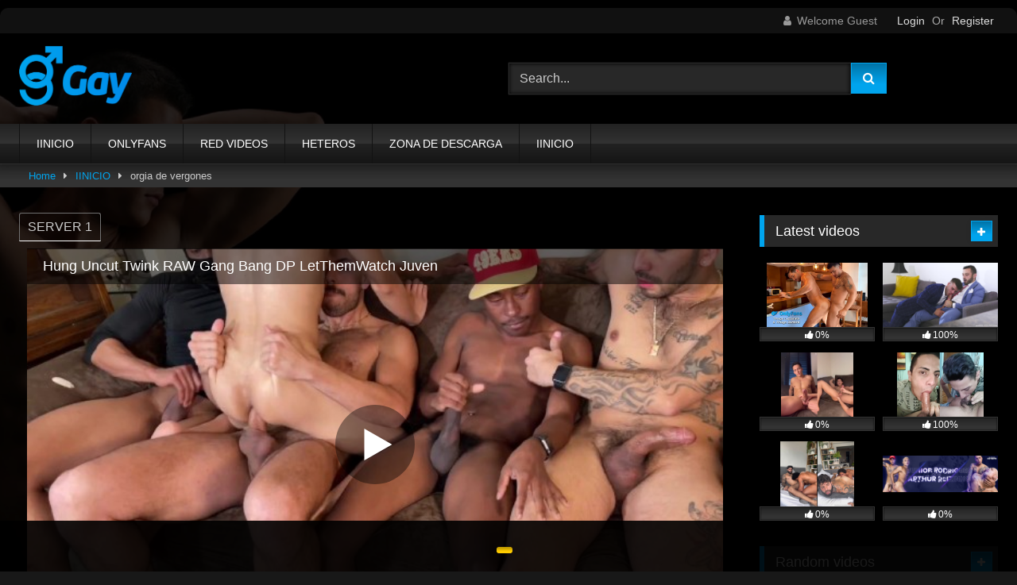

--- FILE ---
content_type: text/html; charset=UTF-8
request_url: https://www.pornhub.com/embed/ph618989050b6bb
body_size: 11903
content:
<!DOCTYPE html>
<html>
<head>
    	    <link rel="canonical" href="https://www.pornhub.com/view_video.php?viewkey=ph618989050b6bb" />
    	<title>Embed Player - Pornhub.com</title>
            <meta name="robots" content="noindex, indexifembedded" />
    	<link rel="shortcut icon" href="https://ei.phncdn.com/www-static/favicon.ico?cache=2026012004" />
			<link rel="dns-prefetch" href="//ki.phncdn.com/">
		<link rel="dns-prefetch" href="//es.phncdn.com">
		<link rel="dns-prefetch" href="//cdn1d-static-shared.phncdn.com">
		<link rel="dns-prefetch" href="//apis.google.com">
		<link rel="dns-prefetch" href="//ajax.googleapis.com">
		<link rel="dns-prefetch" href="//www.google-analytics.com">
		<link rel="dns-prefetch" href="//twitter.com">
		<link rel="dns-prefetch" href="//p.twitter.com">
		<link rel="dns-prefetch" href="//platform.tumblr.com">
		<link rel="dns-prefetch" href="//platform.twitter.com">
		<link rel="dns-prefetch" href="//ads.trafficjunky.net">
		<link rel="dns-prefetch" href="//ads2.contentabc.com">
		<link rel="dns-prefetch" href="//cdn1.ads.contentabc.com">
		<link rel="dns-prefetch" href="//media.trafficjunky.net">
		<link rel="dns-prefetch" href="//cdn.feeds.videosz.com">
		<link rel="dns-prefetch" href="//cdn.niche.videosz.com">
		<link rel="dns-prefetch" href="//cdn1-smallimg.phncdn.com">
		<link rel="dns-prefetch" href="//m2.nsimg.net">
        <link rel="dns-prefetch" href="//imagetransform.icfcdn.com">
		<script>
        var COOKIE_DOMAIN = 'pornhub.com';
    	var page_params = {};
	</script>

        <script src="https://media.trafficjunky.net/js/holiday-promo.js"></script>
	<style>
        body {
            background: #000 none repeat scroll 0 0;
            color: #fff;
            font-family: Arial,Helvetica,sans-serif;
            font-size: 12px;
        }
        
        .removedVideo {
            width:100%;
        }
        
        .removedVideoText {
            display: block;
            text-align: center;
            padding: 0.5%;
            color: #FFFFFF;
            font-size: 1.2em;
        }
        
        .videoEmbedLink {
            position: absolute;
            top: -20px;
            left: 0;
        }
        
		.userMessageSection {
			text-align: center;
			color: #fff;
			font-family: Arial, Helvetica, sans-serif;
			padding: 20px;
			z-index: 10;
			height: 225px;
			margin: auto;
			top: 0;
			bottom: 0;
			left: 0;
			right: 0;
			position: absolute;
			box-sizing: border-box;

            &.notAvailable {
                height: 100%;

                h2 {
                    position: absolute;
                    top: 50%;
                    left: 50%;
                    transform: translate(-50%, -50%);
                }
            }
		}

		.userMessageSection a,
		.userMessageSection a:visited {
			color: #f90;
			text-decoration: none;
			cursor: pointer;
		}

		.userMessageSection a:hover {
			text-decoration: underline;
		}

		.userMessageSection h2 {
			color: #fff;
			font-family: Arial, Helvetica, sans-serif;
			font-size: 22px;
			font-weight: normal;
			height: 56px;
			line-height: 28px;
			margin: 0 auto 20px;
			padding: 0;
			text-align: center;
			width: 300px;
		}

		a.orangeButton {
			color: #000;
			background: #f90;
			border-radius: 4px;
			-webkit-border-radius: 4px;
			-moz-border-radius: 4px;
			-ms-border-radius: 4px;
			box-sizing: border-box;
			color: rgb(20, 20, 20);
			cursor: pointer;
			display: inline-block;
			font-size: 20px;
			height: 49px;
			margin-bottom: 15px;
			padding: 13px 15px;
			position: relative;
			text-align: center;
			text-decoration: none;
			width: 486px;
			border: 0;
		}

		a.orangeButton:hover {
			background: #ffa31a;
			text-decoration: none;
		}

		a.orangeButton:visited {
			color: #000;
		}

		p.last {
			font-size: 14px;
		}

		#currentVideoImage {
			opacity: .3;
			position: absolute;
			left: 0;
			top: 0;
			min-width: 100%;
			min-height: 100%;
		}

		@media all and (max-width: 520px) {
			.userMessageSection h2 {
				font-size: 18px;
				line-height: 20px;
				width: auto;
				margin-bottom: 10px;
			}
			a.orangeButton {
				width: 95%;
				font-size: 18px;
				height: 45px;
			}

			p.last {
				font-size: 12px;
			}
		}

	</style>

    </head>

<body style="position: absolute; margin:0px; height:100%; width:100%; background: #000">
			

<style>
	body {
		background: #000 none repeat scroll 0 0;
		color: #fff;
		font-family: Arial,Helvetica,sans-serif;
		font-size: 12px;
	}
	a {
		outline-style: none;
		text-decoration: none;
		color: #f90;
	}
	* {
		margin: 0;
		padding: 0;
	}
	.clear{
		clear: both;
	}
	.removedVideo{
		width:100%;
	}
	.removedVideoText, .removedVideoTextPornhub{
		display: block;
		text-align: center;
		padding: 0.5%;
		color: #FFFFFF;
		font-size: 1.2em;
	}
	.removedVideo ul {
		margin:0 auto;
		width:55%;
		height:auto;
		display: block;
	}
	.removedVideo ul li{
		list-style:none;
		display: block;
		width: 25%;
		height: auto;
		float: left;
		border-top: 2px solid #000;
		border-left: 2px solid #000;
		border-bottom: 2px solid #000;
		position: relative;
		display: block;
		box-sizing: border-box;
		background-color: #000;
	}
	.removedVideo ul li:nth-child(2n+1){
		border-right: 2px solid #000;
	}
	.removedVideo ul li a{
		display: block;
		width: 100%;
		height: 100%;
		color: #000000;
	}
	.duration{
		position: absolute;
		bottom:5px;
		left:5px;
		display: none;
		color: #FFFFFF;
	}
	.titleRelated{
		position: absolute;
		top:0;
		display: none;
		color: #f90;
	}
	.voteRelated{
		position: absolute;
		display: none;
		bottom:5px;
		right:5px;
		color: #FFFFFF;
	}
	.icon-thumb-up{
		top: 1px;
		float: right;
		border: 0;
		background: transparent url(https://ei.phncdn.com/www-static/images/sprite-pornhub-nf.png?cache=2026012004) scroll no-repeat 0 0;
		background-position: -72px -225px;
		width: 15px;
		height: 14px;
		margin-left: 4px;
	}
	.privateOverlay{
		position: absolute;
		z-index: 100;
		top: 0;
		width: 100%;
	}
	.private-vid-title{
		position: absolute;
		bottom:5%;
		width:100%;
		z-index: 150;
		text-align: center;
		font-size: 1em;
	}
	.wrapper{
		position: absolute;
		top:0;
		bottom: 0;
		right: 0;
		left: 0;
		z-index: 1;
		display: block;
	}
	.selectVideoThumb:hover .wrapper{
		background-color: #0c0c0c;
		opacity: 0.7;
	}
	.selectVideoThumb:hover .voteRelated{
		display: block;
		z-index: 20;
	}
	.selectVideoThumb:hover .titleRelated{
		display: block;
		z-index: 30;
	}
	.selectVideoThumb:hover .duration{
		display: block;
		z-index: 40;
	}
    .videoEmbedLink {
        position: absolute;
        top: 0;
        left: 0;
        pointer-events: none;
        color: transparent;
    }
	@media screen and (max-width: 1024px) {
		.removedVideo ul {
			width: 70%;
		}
		.removedVideoText{
			padding: 0.2%;
			font-size: 1.1em;
		}

	}
</style>

<script type="text/javascript">
		var compaignVersion = '-html5';
	try {
		var fo = new ActiveXObject('ShockwaveFlash.ShockwaveFlash');
		if (fo) {
			compaignVersion = '';
		}
	} catch (e) {
		if (navigator.mimeTypes
				&& navigator.mimeTypes['application/x-shockwave-flash'] != undefined
				&& navigator.mimeTypes['application/x-shockwave-flash'].enabledPlugin) {
			compaignVersion = '';

		}
	}

	function getUrlVars() {
		var vars = {},
		    parts = window.location.href.replace(/[?&]+([^=&]+)=([^&]*)/gi, function(m,key,value) {
                vars[key] = value;
            });
		return vars;
	}
</script>
	
	
<script type="text/javascript">
		document.addEventListener("click", function (e) {
		var element =  document.getElementById('removedwrapper'),
			urlToGo = '/view_video.php?viewkey=ph618989050b6bb&utm_source=mundoxgay.com&utm_medium=embed&utm_campaign=embed-removed'+compaignVersion;
		if (document.body.contains(element)) {
			// Element exists and list of video build.
			var level = 0;
			for (var element = e.target; element; element = element.parentNode) {
				if (element.id === 'x') {
					document.getElementsByClassName("selectVideoThumb").innerHTML = (level ? "inner " : "") + "x clicked";
					return;
				}
				level++;
			}
			if (level!==10){
				window.open(urlToGo, '_blank');
			}
		}
	});
</script>


		<input type="hidden" target="_blank" rel="noopener noreferrer" class="goToUrl" />
	<input type="hidden" target="_blank" rel="noopener noreferrer" class="goToUrlLogo" />
	
		
        <script src="https://cdn1d-static-shared.phncdn.com/html5player/videoPlayer/es6player/8.7.0/desktop-player.min.js"></script>

		<script>

						var flashvars = {"isVR":0,"domain":false,"experimentId":"experimentId unknown","searchEngineData":null,"maxInitialBufferLength":1,"disable_sharebar":0,"htmlPauseRoll":"false","htmlPostRoll":"false","autoplay":"false","autoreplay":"false","video_unavailable":"false","pauseroll_url":"","postroll_url":"","toprated_url":"https:\/\/www.pornhub.com\/video?o=tr&t=m","mostviewed_url":"https:\/\/www.pornhub.com\/video?o=mv&t=m","language":"en","isp":"amazon.com","geo":"united states","customLogo":"https:\/\/ei.phncdn.com\/www-static\/images\/pornhub_logo_straight.svg?cache=2026012004","trackingTimeWatched":false,"tubesCmsPrerollConfigType":"new","adRollGlobalConfig":[{"delay":[900,2000,3000],"forgetUserAfter":86400,"onNth":0,"skipDelay":5,"skippable":true,"vastSkipDelay":false,"json":"https:\/\/www.pornhub.com\/_xa\/ads?zone_id=1993751&site_id=2&preroll_type=json&channel%5Bcontext_tag%5D=letthemwatch%2Chungpapi%2Cjuven%2Cinterracial-gangbang%2Camateur-gangbang%2Clatino%2Chung-uncut%2Cuncut%2Chuge-uncut-cock%2Cdouble-penetration%2Cbareback%2Crough-sex%2Cgroup-sex%2Chomemade%2Cpinga&channel%5Bcontext_category%5D=Bareback%2CBlack%2CTwink-%2818%2B%29%2CBig-Dick%2CGroup%2CGay%2CInterracial%2CAmateur%2CUncut&channel%5Bcontext_pornstar%5D=Juven&channel%5Binfo%5D=%7B%22actor_id%22%3A1070983352%2C%22content_type%22%3A%22partner%22%2C%22video_id%22%3A397733641%2C%22timestamp%22%3A1769017068%2C%22hash%22%3A%22ca180bd2b1c7b22649beac9457244cec%22%2C%22session_id%22%3A%22316949816569838713%22%7D&noc=0&cache=1769017068&t_version=2026012004.ded8426&channel%5Bsite%5D=pornhub","user_accept_language":"","startPoint":0,"maxVideoTimeout":2000},{"delay":[900,2000,3000],"forgetUserAfter":86400,"onNth":0,"skipDelay":5,"skippable":true,"vastSkipDelay":false,"json":"https:\/\/www.pornhub.com\/_xa\/ads?zone_id=1993751&site_id=2&preroll_type=json&channel%5Bcontext_tag%5D=letthemwatch%2Chungpapi%2Cjuven%2Cinterracial-gangbang%2Camateur-gangbang%2Clatino%2Chung-uncut%2Cuncut%2Chuge-uncut-cock%2Cdouble-penetration%2Cbareback%2Crough-sex%2Cgroup-sex%2Chomemade%2Cpinga&channel%5Bcontext_category%5D=Bareback%2CBlack%2CTwink-%2818%2B%29%2CBig-Dick%2CGroup%2CGay%2CInterracial%2CAmateur%2CUncut&channel%5Bcontext_pornstar%5D=Juven&channel%5Binfo%5D=%7B%22actor_id%22%3A1070983352%2C%22content_type%22%3A%22partner%22%2C%22video_id%22%3A397733641%2C%22timestamp%22%3A1769017068%2C%22hash%22%3A%22ca180bd2b1c7b22649beac9457244cec%22%2C%22session_id%22%3A%22316949816569838713%22%7D&noc=0&cache=1769017068&t_version=2026012004.ded8426&channel%5Bsite%5D=pornhub","user_accept_language":"","startPoint":100,"maxVideoTimeout":2000}],"embedCode":"<iframe src=\"https:\/\/www.pornhub.com\/embed\/ph618989050b6bb\" frameborder=\"0\" width=\"560\" height=\"340\" scrolling=\"no\" allowfullscreen><\/iframe>","hidePostPauseRoll":false,"video_duration":3130,"actionTags":"Cowgirl:729,Doggystyle:1290,Missionary:1376,Cowgirl:1416,Doggystyle:2148,Cowgirl:2384","link_url":"https:\/\/www.pornhub.com\/view_video.php?viewkey=ph618989050b6bb","related_url":"https:\/\/www.pornhub.com\/api\/v1\/video\/player_related_datas?id=397733641","video_title":"Hung Uncut Twink RAW Gang Bang DP LetThemWatch Juven","image_url":"https:\/\/ei.phncdn.com\/videos\/202111\/08\/397733641\/original\/(m=eaAaGwObaaaa)(mh=rvDRW2mHcZxvszwP)10.jpg","defaultQuality":[720,480,240,1080],"vcServerUrl":"\/svvt\/add?stype=evv&svalue=397733641&snonce=9pkqzl7hyt6qmzey&skey=1284d56ffa39fb2175af4e6a54eede382ab9dd9e738acdd5fd9ab724b7e343cb&stime=1769017068","service":"","mediaPriority":"hls","mediaDefinitions":[{"group":1,"height":0,"width":0,"defaultQuality":true,"format":"hls","videoUrl":"https:\/\/ee-h.phncdn.com\/hls\/videos\/202111\/08\/397733641\/480P_2000K_397733641.mp4\/master.m3u8?validfrom=1769013468&validto=1769020668&ipa=1&hdl=-1&hash=aGrMJ1cG%2BGA7kQI0h06rpvzSaIQ%3D","quality":"480","segmentFormats":{"audio":"ts_aac","video":"mpeg2_ts"}},{"group":1,"height":0,"width":0,"defaultQuality":false,"format":"mp4","videoUrl":"https:\/\/www.pornhub.com\/video\/get_media?s=eyJrIjoiMjZhZTUyMGVhNjAwMTYzZTUyM2E0N2Q5YTZiMGEyZThjZmQ1NWIyYzNkNTk4OWM3YmFmNWMyNWE1YzgxMTQ2MiIsInQiOjE3NjkwMTcwNjh9&v=ph618989050b6bb&e=1&t=p","quality":[],"remote":true}],"isVertical":"false","video_unavailable_country":"false","mp4_seek":"ms","hotspots":[713595,177973,112051,94120,86876,81021,75408,71103,71094,70350,72707,76139,77462,82208,87442,89693,92983,102973,116224,118517,107794,99861,97056,93540,91514,89871,87984,87127,85923,83846,83558,84496,80209,80967,80664,79560,78979,79922,78168,78121,79024,82145,84463,88380,89748,88671,90455,101592,115583,111535,103417,102778,107050,109093,108796,108257,112186,112080,107500,106485,104511,106047,106504,104807,101865,102633,98963,95879,94375,95819,92653,91768,88633,87280,86435,85032,87283,87408,84167,85499,84478,84384,82746,83003,83063,84121,87341,89281,88340,92228,99068,103161,103443,97690,94823,94201,89474,86115,82329,83525,84574,82766,81010,77983,75865,72184,71080,73430,73604,71906,70578,69918,69742,68274,68807,68779,69098,70923,72006,74584,75086,73284,70902,70493,69178,66929,67110,69763,70527,66649,63633,61490,60910,61968,62124,61486,61321,61515,60243,59339,57464,55847,55806,58624,59036,57718,59089,57588,57599,57157,58376,59844,57937,57498,57637,57557,57881,57569,57654,59260,60066,66570,65421,64062,64335,61361,59881,59375,62047,63722,63049,64765,61112,59789,58889,57236,55257,54280,53703,53543,54604,54087,54373,56658,61000,60683,60625,57079,53647,53210,55339,59778,58471,54903,54204,55982,56064,62886,60603,55335,55218,53901,52868,53590,54488,55692,55719,57169,55570],"thumbs":{"samplingFrequency":9,"type":"normal","cdnType":"regular","isVault":0,"urlPattern":"https:\/\/ei.phncdn.com\/videos\/202111\/08\/397733641\/timeline\/160x90\/(m=eGCaiCObaaaa)(mh=ROUgZJjEEwPksL4A)S{13}.jpg","spritePatterns":["https:\/\/ei.phncdn.com\/videos\/202111\/08\/397733641\/timeline\/160x90\/(m=eGCaiCObaaaa)(mh=ROUgZJjEEwPksL4A)S0.jpg","https:\/\/ei.phncdn.com\/videos\/202111\/08\/397733641\/timeline\/160x90\/(m=eGCaiCObaaaeSlnYk7T5ErgyKjMyI5fyW5LzY5MBMzgBOjMxOlT2kJT0CRSxIXgyWlhyEzQyCrn4odacqoaeo0aaaa)(mh=Yt2l_f7vfHHF4UeA)S0.jpg","https:\/\/ei.phncdn.com\/videos\/202111\/08\/397733641\/timeline\/160x90\/(m=eGCaiCObaaaeSlnYk7T5ErgyKjMyI5fyW5LzY5MBMzgBOjMxOlT2kJT0CRSxIXgyWlhyEzQyCrn4odacqoaeo0aaaac2LgzL92CVidmYetmX8cm48Ym5CZnZmJn0eZl0LwBLXwAUv2lXydm4LdmVmLmUOgCNbabihachAaaaa)(mh=R8QlQ8EHS7OaDkIH)S0.jpg","https:\/\/ei.phncdn.com\/videos\/202111\/08\/397733641\/timeline\/160x90\/(m=[base64])(mh=5pNwj8nl9unCrVK4)S0.jpg","https:\/\/ei.phncdn.com\/videos\/202111\/08\/397733641\/timeline\/160x90\/(m=[base64])(mh=t6g0B1bKTnGi4ijX)S0.jpg","https:\/\/ei.phncdn.com\/videos\/202111\/08\/397733641\/timeline\/160x90\/(m=[base64])(mh=k0yQW7OB-GzmmHNB)S0.jpg","https:\/\/ei.phncdn.com\/videos\/202111\/08\/397733641\/timeline\/160x90\/(m=[base64])(mh=bJWNbBPgg8TbuVjg)S0.jpg","https:\/\/ei.phncdn.com\/videos\/202111\/08\/397733641\/timeline\/160x90\/(m=[base64])(mh=uOdO3v2EKYQhQlfT)S0.jpg","https:\/\/ei.phncdn.com\/videos\/202111\/08\/397733641\/timeline\/160x90\/(m=[base64])(mh=4wJg6nOe-aBynvdj)S0.jpg","https:\/\/ei.phncdn.com\/videos\/202111\/08\/397733641\/timeline\/160x90\/(m=[base64])(mh=pCODdpA9MNx5YARF)S0.jpg","https:\/\/ei.phncdn.com\/videos\/202111\/08\/397733641\/timeline\/160x90\/(m=[base64])(mh=3SB345zTnTOQaSfG)S0.jpg","https:\/\/ei.phncdn.com\/videos\/202111\/08\/397733641\/timeline\/160x90\/(m=[base64])(mh=Lyiuu_7K7jYZZ1-2)S0.jpg","https:\/\/ei.phncdn.com\/videos\/202111\/08\/397733641\/timeline\/160x90\/(m=[base64])(mh=gUa3EfuwmFgSdHtj)S0.jpg","https:\/\/ei.phncdn.com\/videos\/202111\/08\/397733641\/timeline\/160x90\/(m=[base64])(mh=pbYgjc-_L8-tEYjj)S0.jpg"],"thumbHeight":"90","thumbWidth":"160"},"browser_url":"https:\/\/mundoxgay.com\/orgia-de-vergones-2","morefromthisuser_url":"\/users\/letthemwatch\/videos","options":"iframe","cdn":"haproxy","startLagThreshold":1000,"outBufferLagThreshold":2000,"appId":"1111","cdnProvider":"ht","nextVideo":[],"video_id":397733641},
			    utmSource = document.referrer.split('/')[2];

			if (utmSource == '' || (utmSource == undefined)){
				utmSource = 'www.pornhub.com';
			}

		</script>
		<style>
			#player {
				width:100%;
				height:100%;
				padding:0;
				margin:0;
			}
			p.unavailable {
				background-color: rgba(0,0,0,0.7);
				bottom: 0;
				left: 0;
				font-size: 3em;
				padding: 40px;
				position: absolute;
				right: 0;
				text-align: center;
				top: 0;
				z-index: 999;
			}
		</style>
		<div id="player">
            <div id="player-placeholder">
                                    <picture>
                        <img src="https://ei.phncdn.com/videos/202111/08/397733641/original/(m=eaAaGwObaaaa)(mh=rvDRW2mHcZxvszwP)10.jpg" alt="Hung Uncut Twink RAW Gang Bang DP LetThemWatch Juven">
                    </picture>
                            </div>
        </div>
        <script type="text/javascript" >
                        // General Vars
            var embedredirect = {
                    mftuUrl : false,
                    mostViewedUrl : false,
                    relatedUrl : false,
                    topRatedUrl : false,
                    onFullscreen: false,
                    videoArea: false,
                    relatedBtns: false,
                    onMenu : false,
                    watchHD : false,
                    mode: 'affiliate'
                },
                phWhiteliste = [
                    "www.keezmovies.com"
                ],
                vastArray = [],
                isVr 		= flashvars.isVR,
                hasPingedVcServer = false;
                //globalPrerollSwitch = typeof flashvars.tubesCmsPrerollConfigType != 'undefined' ? flashvars.tubesCmsPrerollConfigType : null;

            // Function to white
            function whiteListeEmbedSite(){
                return phWhiteliste.indexOf(utmSource)>=0;
            }

            // Build the variables to send to the player
            if (!whiteListeEmbedSite()){
                embedredirect = {
                    mftuUrl : flashvars.morefromthisuser_url,
                    mostViewedUrl :flashvars.mostviewed_url,
                    relatedUrl : flashvars.link_url,
                    topRatedUrl : flashvars.toprated_url,
                    onFullscreen : false,
                    videoArea: false,
                    relatedBtns: false,
                    onMenu : true,
                    watchHD : false,
                    mode: 'embedded'
                };
            }

                        if (typeof flashvars.preroll !== 'undefined' && typeof page_params.holiday_promo_prem != 'undefined' && (typeof isVr !== 'undefined' && !isVr)) {
                for (var k = 0; k < flashvars.preroll.campaigns.length; k++) {
                    var obj 		= flashvars.preroll.campaigns[k],
                        clickArea   = {};

                    if(obj.clickableAreasByPlatform) {
                        var defaultValues = {
                            video: true,
                            link: true
                        }
                        clickArea = obj.clickableAreasByPlatform.pc ?  obj.clickableAreasByPlatform.pc : defaultValues;
                    }

                    vastObject = {
                        xml 			: obj.vastXml, //backend value from CMS
                        vastSkipDelay	: false,

                        rollSettings: {
                            onNth 			: obj.on_nth, //backend value from CMS
                            skipDelay 		: obj.skip_delay, //backend value from CMS
                            siteName        : 'Pornhub',
                            forgetUserAfter : obj.forgetUserAfter, //backend value from CMS
                            campaignName 	: obj.campaign_name,
                            skippable       : obj.skippable, //backend value from CMS
                            clickableAreas  : clickArea, //The objects or areas on the screen that the user can click to visit the url
                            campaignWeight	: obj.percentChance
                        }
                    };
                    vastArray.push(vastObject);
                }
            }

            /**
             * Function to convert events config to compatibility with Player version less than 6.1.*
             * @method getLegacyEventsConfig
             * @param {Object} eventsConfig
             * @return {{}} legacyEventsConfig
             */

            function getLegacyEventsConfig(eventsConfig) {
                let legacyNamesMap = {
                    'fullscreen.changed': 'onFullscreen',
                    'player.redirected' : 'onRedirect',
                    'playback.playing': 'onPlay'
                };

                return Object.entries(eventsConfig).reduce(function (acc, arr) {
                    var obj = {},
                        fileName = legacyNamesMap[arr[0]] || arr[0];
                    obj[fileName] = function (i, e, o) {
                        arr[1](o, i, e);
                    };
                    return Object.assign({}, acc, obj);
                }, {});
            }

            function registerPlayerEvents() {
                let events = {
                    // On Video Fulscreen -  HTML5 video feed trick
                    "fullscreen.changed": function(o, i) {
                        if(typeof triggerFullScreenDisplay == 'function') triggerFullScreenDisplay(i);
                    },
                    'player.redirected': function(){
                        if (typeof htEmbedTrack == 'object' && typeof htEmbedTrack.track == 'function') {
                            htEmbedTrack.track();
                        }
                    },
                    "playback.playing": function() {
                        if (flashvars.vcServerUrl == null) {
                            return;
                        }

                        setTimeout(function () {
                            if (!hasPingedVcServer) {
                                hasPingedVcServer = true;

                                var request1 = new XMLHttpRequest();
                                request1.open("GET", flashvars.vcServerUrl);
                                if (typeof liuIdOrNull !== 'undefined' && liuIdOrNull) {
                                    request1.setRequestHeader('__m', liuIdOrNull);
                                }
                                request1.send();
                            }
                        }, 10000);
                    }
                },
                playerVersion = MGP && MGP.buildInfo.playerVersion;
                return parseFloat(playerVersion) < 6.1 ? getLegacyEventsConfig(events) : events;
            }

            
            function loadThePlayer(){
                var forceAutoPlay	= getUrlVars()['autoplay'];
                                if (forceAutoPlay == undefined || forceAutoPlay != 1){
                    forceAutoPlay = false;
                } else {
                    forceAutoPlay = true;
                }

                var showOnPauseVal = !flashvars.hidePostPauseRoll;

                
                MGP.createPlayer('player', {
                    autoplay: {
                        enabled: forceAutoPlay, // Value is determined in settings.js
						initialState: true,
						retryOnFailure: false,
						switch: 'buttonbar', // 'menu' || 'buttonbar' || 'none'
                    },
                    deviceType: 'desktop',
                    quickSetup: 'pornhub',
                    embeds: {
                        enabled:true,
                        domain: true,
                        redirect:{
                            logoUrl: flashvars.link_url,
                            mftuUrl: embedredirect.mftuUrl,
                            mostViewedUrl: embedredirect.mostViewedUrl,
                            onFullscreen: embedredirect.onFullscreen,
                            onMenu: embedredirect.onMenu,
                            relatedUrl: embedredirect.relatedUrl,
                            sharebar:false,
                            topRatedUrl: embedredirect.topRatedUrl,
                            videoArea: embedredirect.videoArea
                        },
                        watchHD: embedredirect.watchHD,
                        utmRedirect:{
                            logo: true,
                            relatedBtns: embedredirect.relatedBtns,
                            thumbs: true,
                            videoArea: embedredirect.videoArea
                        }
                    },
                    mainRoll: {
                        actionTags: flashvars.actionTags,
                        mediaPriority: flashvars.mediaPriority,
                        mediaDefinition: flashvars.mediaDefinitions,
                        poster: flashvars.image_url,
                        thumbs: {
                            urlPattern: flashvars.thumbs.urlPattern,
                            samplingFrequency: flashvars.thumbs.samplingFrequency,
                            thumbWidth: flashvars.thumbs.thumbWidth,
                            thumbHeight: flashvars.thumbs.thumbHeight
                        },
                        duration: flashvars.video_duration,
                        title: flashvars.video_title,
                        videoUnavailableMessage: '',
                        videoUrl: flashvars.link_url,
                        textLinks: (typeof TEXTLINKS !== 'undefined') ? TEXTLINKS : []
                    },

                    hlsConfig: {
                        maxInitialBufferLength: flashvars.maxInitialBufferLength,
                        maxBufferLength: 20,
                        maxMaxBufferLength: 20
                    },

                    features:{
                        grid: true,
                        share: false,
                        logo: true,
                        themeColor: '#f6921e',
                        cinema: false,
                        options:false,
                        hideControlsTimeout: 2,
                        qualityInControlBar: true
                    },
                    referrerUrl:utmSource,
                    menu: {
                        relatedUrl: flashvars.related_url,
						relatedData: [["https:\/\/ei.phncdn.com\/videos\/202412\/13\/461813261\/original\/(m=q12VG2ZbeGcEGgaaaa)(mh=ohsIGYQYpAITC8Ek)0.jpg","CumDumpSluts Cute bottom stud Dylan Hayes takes eight huge cum loads","10:32",86,"https:\/\/www.pornhub.com\/view_video.php?viewkey=675c3dc1c8298",260408,"https:\/\/kw.phncdn.com\/videos\/202412\/13\/461813261\/360P_360K_461813261_fb.mp4?hdnea=st=1769016012~exp=1769019612~hdl=-1~hmac=dc64346328f861d2c5dcd38faa1a2e44bd356349","Cum Dump Sluts","https:\/\/www.pornhub.com\/channels\/cum-dump-sluts","https:\/\/ei.phncdn.com\/www-static\/images\/channel-badge.svg",{"isWatched":false,"isFree":false,"isCC":false,"isInteractive":false,"languageCode":"","hasTrophy":false,"hasCheckmark":false,"isChannel":true,"highResThumb":"https:\/\/ei.phncdn.com\/videos\/202412\/13\/461813261\/original\/(m=q12VG2ZbedLTGgaaaa)(mh=mmHK4_nAqwTBPy4y)0.jpg"}],["https:\/\/ei.phncdn.com\/videos\/202406\/02\/453276902\/original\/(m=eGcEGgaaaa)(mh=H1QPAkI71R9iTNfi)7.jpg","A Birthday To Remember","30:19",85,"https:\/\/www.pornhub.com\/view_video.php?viewkey=665c0b386c50d",204425,"https:\/\/kw.phncdn.com\/videos\/202406\/02\/453276902\/360P_360K_453276902_fb.mp4?hdnea=st=1769016012~exp=1769019612~hdl=-1~hmac=7fe2e85851beb5c80cd4f629d3866a082427db21","tommy_bluezz","https:\/\/www.pornhub.com\/pornstar\/tommy-bluezz","https:\/\/ei.phncdn.com\/www-static\/images\/verified-badge.svg",{"isWatched":false,"isFree":false,"isCC":false,"isInteractive":false,"languageCode":"","hasTrophy":false,"hasCheckmark":true,"isChannel":false,"highResThumb":"https:\/\/ei.phncdn.com\/videos\/202406\/02\/453276902\/original\/(m=edLTGgaaaa)(mh=BpHIiRkFjlblyduQ)7.jpg"}],["https:\/\/ei.phncdn.com\/videos\/202212\/31\/422386501\/original\/(m=eGcEGgaaaa)(mh=sKruG7CJsXNoVcMh)4.jpg","3 HUGE DICKS 1 TIGHT HOLE! Juven LetThemWatch Eddy CeeTee HungPapi Raw GangBang","5:07",91,"https:\/\/www.pornhub.com\/view_video.php?viewkey=ph63af9e67b2492",430484,"https:\/\/kw.phncdn.com\/videos\/202212\/31\/422386501\/360P_360K_422386501_fb.mp4?hdnea=st=1769016012~exp=1769019612~hdl=-1~hmac=376b62ed9513758f12182129953307185e608c5d","Let Them Watch","https:\/\/www.pornhub.com\/channels\/let-them-watch","https:\/\/ei.phncdn.com\/www-static\/images\/channel-badge.svg",{"isWatched":false,"isFree":false,"isCC":false,"isInteractive":false,"languageCode":"","hasTrophy":false,"hasCheckmark":true,"isChannel":true,"highResThumb":"https:\/\/ei.phncdn.com\/videos\/202212\/31\/422386501\/original\/(m=edLTGgaaaa)(mh=ki-Ebnr91jw0MkVL)4.jpg"}],["https:\/\/ei.phncdn.com\/videos\/202412\/16\/461913791\/original\/(m=eGcEGgaaaa)(mh=FwE5JoobM1shlfdV)9.jpg","Gangbang by 4 horny top men","7:52",83,"https:\/\/www.pornhub.com\/view_video.php?viewkey=675f7b2412e91",119919,"https:\/\/kw.phncdn.com\/videos\/202412\/16\/461913791\/360P_360K_461913791_fb.mp4?hdnea=st=1769016012~exp=1769019612~hdl=-1~hmac=de0213dba86e16723ec45c26f9516b7af543cc79","Treasure Island Media","https:\/\/www.pornhub.com\/channels\/treasure-island-media","https:\/\/ei.phncdn.com\/www-static\/images\/channel-badge.svg",{"isWatched":false,"isFree":false,"isCC":false,"isInteractive":false,"languageCode":"","hasTrophy":false,"hasCheckmark":false,"isChannel":true,"highResThumb":"https:\/\/ei.phncdn.com\/videos\/202412\/16\/461913791\/original\/(m=edLTGgaaaa)(mh=y40VKVatZUGuxYYW)9.jpg"}],["https:\/\/ei.phncdn.com\/videos\/202212\/02\/420615991\/original\/(m=eGcEGgaaaa)(mh=052txutQa51UL8IN)5.jpg","Sharing A Homie ! GangBang! 3 TOPS vs 1 Bottom LetThemWatch Juven","6:41",87,"https:\/\/www.pornhub.com\/view_video.php?viewkey=ph63893b2a91b67",371679,"https:\/\/kw.phncdn.com\/videos\/202212\/02\/420615991\/360P_360K_420615991_fb.mp4?hdnea=st=1769016012~exp=1769019612~hdl=-1~hmac=b553f86b1903072fbc6faed631e2ef2362e7ef3d","Let Them Watch","https:\/\/www.pornhub.com\/channels\/let-them-watch","https:\/\/ei.phncdn.com\/www-static\/images\/channel-badge.svg",{"isWatched":false,"isFree":false,"isCC":false,"isInteractive":false,"languageCode":"","hasTrophy":false,"hasCheckmark":true,"isChannel":true,"highResThumb":"https:\/\/ei.phncdn.com\/videos\/202212\/02\/420615991\/original\/(m=edLTGgaaaa)(mh=GCFqYFu5aCyL3S2Y)5.jpg"}],["https:\/\/ei.phncdn.com\/videos\/202407\/04\/454718891\/original\/(m=qMHZTOZbeGcEGgaaaa)(mh=PcXoBuUHj03gCgba)0.jpg","Vincent O&#039;Reilly And Ty Santana Catch Kyle Michaels And Myhyem M Jordyn In The Act - PigBottoms","17:00",89,"https:\/\/www.pornhub.com\/view_video.php?viewkey=668673d301db0",245935,"https:\/\/kw.phncdn.com\/videos\/202407\/04\/454718891\/360P_360K_454718891_fb.mp4?hdnea=st=1769016012~exp=1769019612~hdl=-1~hmac=02c3acebd489a65227d7fdcb789025703261996b","Say Uncle","https:\/\/www.pornhub.com\/channels\/say-uncle","https:\/\/ei.phncdn.com\/www-static\/images\/channel-badge.svg",{"isWatched":false,"isFree":false,"isCC":false,"isInteractive":false,"languageCode":"","hasTrophy":true,"hasCheckmark":false,"isChannel":true,"highResThumb":"https:\/\/ei.phncdn.com\/videos\/202407\/04\/454718891\/original\/(m=qMHZTOZbedLTGgaaaa)(mh=RXIhmLXGm2SY-R1G)0.jpg"}],["https:\/\/pix-fl.phncdn.com\/c6371\/videos\/202512\/17\/33022055\/original_33022055.mp4\/plain\/ex:1:no\/bg:0:0:0\/rs:fit:160:120\/vts:573?hdnea=st=1769016012~exp=1769102412~hdl=-1~hmac=f1b0910d1d952f461190908f4da04d36637c6adf","Antonio Hacienda Gets An Incredible Group Sex Journey","10:01",88,"https:\/\/www.pornhub.com\/view_video.php?viewkey=6942e3e0552f8",26226,"https:\/\/kw.phncdn.com\/c6251\/videos\/202512\/17\/33022055\/360P_360K_33022055_fb.mp4?hdnea=st=1769016012~exp=1769019612~hdl=-1~hmac=bb9dff1571492b578c7a6654e787146cc6f247a5","Alternadudes","https:\/\/www.pornhub.com\/channels\/alternadudes","https:\/\/ei.phncdn.com\/www-static\/images\/channel-badge.svg",{"isWatched":false,"isFree":false,"isCC":false,"isInteractive":false,"languageCode":"","hasTrophy":false,"hasCheckmark":false,"isChannel":true,"highResThumb":"https:\/\/pix-cdn77.phncdn.com\/c6371\/videos\/202512\/17\/33022055\/original_33022055.mp4\/plain\/ex:1:no\/bg:0:0:0\/rs:fit:323:182\/vts:573?hash=HtysPyhaUA5TMA2lz42RvqT0Q78=&validto=1769102412"}],["https:\/\/ei.phncdn.com\/videos\/202409\/22\/458092251\/original\/(m=eGcEGgaaaa)(mh=0MiE6WgroHxxdch6)8.jpg","Edgar Gang Bang DP Double Penetration Hardcore Gay Sex Facial","2:04",91,"https:\/\/www.pornhub.com\/view_video.php?viewkey=66ef8007c1d6c",110224,"https:\/\/kw.phncdn.com\/videos\/202409\/22\/458092251\/360P_360K_458092251_fb.mp4?hdnea=st=1769016012~exp=1769019612~hdl=-1~hmac=c4fb7f0ae504980245a743ddcecb233838f63c91","Let Them Watch","https:\/\/www.pornhub.com\/channels\/let-them-watch","https:\/\/ei.phncdn.com\/www-static\/images\/channel-badge.svg",{"isWatched":false,"isFree":false,"isCC":false,"isInteractive":false,"languageCode":"","hasTrophy":false,"hasCheckmark":true,"isChannel":true,"highResThumb":"https:\/\/ei.phncdn.com\/videos\/202409\/22\/458092251\/original\/(m=edLTGgaaaa)(mh=DqNVsHgrnADd9Hps)8.jpg"}],["https:\/\/ei.phncdn.com\/videos\/202503\/25\/466305245\/thumbs_10\/(m=eGcEGgaaaa)(mh=60mzhX0bLzJ6Q6Z2)16.jpg","Sage Roux Deepthroats Jordan Jameson And Cesar Xes Big Cocks","10:01",81,"https:\/\/www.pornhub.com\/view_video.php?viewkey=67e2f293124c6",16824,"https:\/\/kw.phncdn.com\/videos\/202503\/25\/466305245\/360P_360K_466305245_fb.mp4?hdnea=st=1769016012~exp=1769019612~hdl=-1~hmac=8d5073e57de146b7b10d7475dcf96191d5b2b652","Squirt Studios","https:\/\/www.pornhub.com\/channels\/squirt-studios","https:\/\/ei.phncdn.com\/www-static\/images\/channel-badge.svg",{"isWatched":false,"isFree":false,"isCC":false,"isInteractive":false,"languageCode":"","hasTrophy":false,"hasCheckmark":false,"isChannel":true,"highResThumb":"https:\/\/ei.phncdn.com\/videos\/202503\/25\/466305245\/thumbs_10\/(m=edLTGgaaaa)(mh=KsiQGyNyNZSIZFOv)16.jpg"}],["https:\/\/ei.phncdn.com\/videos\/202504\/02\/466688455\/original\/(m=qY266_ZbeGcEGgaaaa)(mh=y7I_KJjmKVvfKCJi)0.jpg","\ud83d\udd25 Hazing Gone Wild: Apollo&#039;s Anal Initiation into the Frat","1:00",84,"https:\/\/www.pornhub.com\/view_video.php?viewkey=67ed325bb94e9",24400,"https:\/\/kw.phncdn.com\/videos\/202504\/02\/466688455\/360P_360K_466688455_fb.mp4?hdnea=st=1769016012~exp=1769019612~hdl=-1~hmac=9cad409c55a10284c0240b259c23b06e096d8ac5","Say Uncle","https:\/\/www.pornhub.com\/channels\/say-uncle","https:\/\/ei.phncdn.com\/www-static\/images\/channel-badge.svg",{"isWatched":false,"isFree":false,"isCC":false,"isInteractive":false,"languageCode":"","hasTrophy":true,"hasCheckmark":false,"isChannel":true,"highResThumb":"https:\/\/ei.phncdn.com\/videos\/202504\/02\/466688455\/original\/(m=qY266_ZbedLTGgaaaa)(mh=AkEmm-IJxD43ME3L)0.jpg"}],["https:\/\/ei.phncdn.com\/videos\/202101\/12\/381617322\/original\/(m=qSGL8-VbeGcEGgaaaa)(mh=Q8W2GI4a6BgfLuwE)0.jpg","Faithful Disciples&#039; Prayer Turns Into Apocalyptic Fisting - FistingInferno","12:52",84,"https:\/\/www.pornhub.com\/view_video.php?viewkey=ph5ffddc523f262",93271,"https:\/\/kw.phncdn.com\/videos\/202101\/12\/381617322\/360P_360K_381617322_fb.mp4?hdnea=st=1769016012~exp=1769019612~hdl=-1~hmac=420d371456d82ae479dd43fe4606a413b2166e7d","Fisting Inferno","https:\/\/www.pornhub.com\/channels\/fisting-inferno","https:\/\/ei.phncdn.com\/www-static\/images\/channel-badge.svg",{"isWatched":false,"isFree":false,"isCC":false,"isInteractive":false,"languageCode":"","hasTrophy":false,"hasCheckmark":false,"isChannel":true,"highResThumb":"https:\/\/ei.phncdn.com\/videos\/202101\/12\/381617322\/original\/(m=qSGL8-VbedLTGgaaaa)(mh=0KeQhJWcfjFrZmnC)0.jpg"}],["https:\/\/ei.phncdn.com\/videos\/202402\/14\/448127761\/original\/(m=eGcEGgaaaa)(mh=KwsCI0CQhmk7GgOA)3.jpg","Hardcore GangBang LetThemWatch homies use White Bro DP double stuffed! Juven","35:00",87,"https:\/\/www.pornhub.com\/view_video.php?viewkey=65cc3a5c553f8",452453,"https:\/\/kw.phncdn.com\/videos\/202402\/14\/448127761\/360P_360K_448127761_fb.mp4?hdnea=st=1769016012~exp=1769019612~hdl=-1~hmac=aafdcc52f86aac3caf7f63389394c25e9a15a5a9","Let Them Watch","https:\/\/www.pornhub.com\/channels\/let-them-watch","https:\/\/ei.phncdn.com\/www-static\/images\/channel-badge.svg",{"isWatched":false,"isFree":false,"isCC":false,"isInteractive":false,"languageCode":"","hasTrophy":false,"hasCheckmark":true,"isChannel":true,"highResThumb":"https:\/\/ei.phncdn.com\/videos\/202402\/14\/448127761\/original\/(m=edLTGgaaaa)(mh=xKt3jReXO30T2dRF)3.jpg"}],["https:\/\/ei.phncdn.com\/videos\/202111\/02\/397402681\/original\/(m=eGcEGgaaaa)(mh=l0KUnZFub2pH_21o)9.jpg","Hung Papi Gang Bang DP Uncut Twink Takes Raw Loads LetThemWatch","15:14",88,"https:\/\/www.pornhub.com\/view_video.php?viewkey=ph61818f9eb0a0f",1077559,"https:\/\/kw.phncdn.com\/videos\/202111\/02\/397402681\/360P_360K_397402681_fb.mp4?hdnea=st=1769016012~exp=1769019612~hdl=-1~hmac=73c632695b844077ce7ec8840f18a56ad80b9e54","Hung Papi","https:\/\/www.pornhub.com\/channels\/hung-papi","https:\/\/ei.phncdn.com\/www-static\/images\/channel-badge.svg",{"isWatched":false,"isFree":false,"isCC":false,"isInteractive":false,"languageCode":"","hasTrophy":false,"hasCheckmark":true,"isChannel":true,"highResThumb":"https:\/\/ei.phncdn.com\/videos\/202111\/02\/397402681\/original\/(m=edLTGgaaaa)(mh=8en_wfn402nqJGj5)9.jpg"}],["https:\/\/pix-cdn77.phncdn.com\/c6251\/videos\/202510\/28\/27807440\/original\/019a2c50-918e-78e1-9227-864dc6e256f1.jpg\/plain\/rs:fit:160:120?hash=0ozg-T5txE-MNR-JUemOspwB2mA=&validto=1769102412","VOYR - Blessed Boy Is Truly Blessed As He Gets His Eager Asshole Pounded By Six Hung Studs","46:39",90,"https:\/\/www.pornhub.com\/view_video.php?viewkey=6900ac38b0c83",173631,"https:\/\/kw.phncdn.com\/c6251\/videos\/202510\/28\/27807440\/360P_360K_27807440_fb.mp4?hdnea=st=1769016012~exp=1769019612~hdl=-1~hmac=34479b4b3ae6a0e0328df92ce39a24d28599a3b7","Voyr","https:\/\/www.pornhub.com\/channels\/voyr","https:\/\/ei.phncdn.com\/www-static\/images\/channel-badge.svg",{"isWatched":false,"isFree":false,"isCC":false,"isInteractive":false,"languageCode":"","hasTrophy":false,"hasCheckmark":false,"isChannel":true,"highResThumb":"https:\/\/pix-cdn77.phncdn.com\/c6251\/videos\/202510\/28\/27807440\/original\/019a2c50-918e-78e1-9227-864dc6e256f1.jpg\/plain\/rs:fit:323:182?hash=ny1Rdq1aXG1guGtlw_UtlUpHrYc=&validto=1769102412"}],["https:\/\/ei.phncdn.com\/videos\/202501\/13\/463106171\/original\/(m=qS7VX4ZbeGcEGgaaaa)(mh=5BvimMRJX75_DqyP)0.jpg","CumDumpSluts Aaron Allen is fucked so deep it leaves his hole gaping","10:43",88,"https:\/\/www.pornhub.com\/view_video.php?viewkey=6784583b5ac1f",207303,"https:\/\/kw.phncdn.com\/videos\/202501\/13\/463106171\/360P_360K_463106171_fb.mp4?hdnea=st=1769016012~exp=1769019612~hdl=-1~hmac=488068197b46389aea2a8c40f2a21416e320922d","Bareback Plus","https:\/\/www.pornhub.com\/channels\/bareback-plus","https:\/\/ei.phncdn.com\/www-static\/images\/channel-badge.svg",{"isWatched":false,"isFree":false,"isCC":false,"isInteractive":false,"languageCode":"","hasTrophy":false,"hasCheckmark":false,"isChannel":true,"highResThumb":"https:\/\/ei.phncdn.com\/videos\/202501\/13\/463106171\/original\/(m=qS7VX4ZbedLTGgaaaa)(mh=L0oS0M-p1OBINUE6)0.jpg"}],["https:\/\/ei.phncdn.com\/videos\/202506\/04\/469762655\/original\/(m=qHWHMK0beGcEGgaaaa)(mh=h-Tv0ED2ACJDRuQ7)0.jpg","CumDumpSluts - Derek Kage takes cock after cock and load after load","10:25",86,"https:\/\/www.pornhub.com\/view_video.php?viewkey=683ff67428d6c",197690,"https:\/\/kw.phncdn.com\/videos\/202506\/04\/469762655\/360P_360K_469762655_fb.mp4?hdnea=st=1769016012~exp=1769019612~hdl=-1~hmac=5fcdd6f1ccbd99804e59796673f627354a124c0b","Cum Dump Sluts","https:\/\/www.pornhub.com\/channels\/cum-dump-sluts","https:\/\/ei.phncdn.com\/www-static\/images\/channel-badge.svg",{"isWatched":false,"isFree":false,"isCC":false,"isInteractive":false,"languageCode":"","hasTrophy":false,"hasCheckmark":false,"isChannel":true,"highResThumb":"https:\/\/ei.phncdn.com\/videos\/202506\/04\/469762655\/original\/(m=qHWHMK0bedLTGgaaaa)(mh=LhaaEKq9rLUJFZNg)0.jpg"}],["https:\/\/ei.phncdn.com\/videos\/202407\/24\/455568041\/original\/(m=eGcEGgaaaa)(mh=b-8O2Pg004LPJB3_)10.jpg","2 Latinos Tag Team White Hole Bareback Anal Hardcore Fucking","0:41",93,"https:\/\/www.pornhub.com\/view_video.php?viewkey=669fdbe2e790d",29292,"https:\/\/kw.phncdn.com\/videos\/202407\/24\/455568041\/360P_360K_455568041_fb.mp4?hdnea=st=1769016012~exp=1769019612~hdl=-1~hmac=bbf3cb5c87afec5cf1a2ff12aa9b6cfced328377","Let Them Watch","https:\/\/www.pornhub.com\/channels\/let-them-watch","https:\/\/ei.phncdn.com\/www-static\/images\/channel-badge.svg",{"isWatched":false,"isFree":false,"isCC":false,"isInteractive":false,"languageCode":"","hasTrophy":false,"hasCheckmark":true,"isChannel":true,"highResThumb":"https:\/\/ei.phncdn.com\/videos\/202407\/24\/455568041\/original\/(m=edLTGgaaaa)(mh=PeXpm1kdVGzaA-CB)10.jpg"}],["https:\/\/ei.phncdn.com\/videos\/202504\/20\/467507305\/thumbs_5\/(m=eGcEGgaaaa)(mh=lbVRVu_Ud5H8DQsd)1.jpg","Cock Hungry Edgar Takes Big Cock Bareback 28 Loads CumDumpVan LetThemWatch","2:01",90,"https:\/\/www.pornhub.com\/view_video.php?viewkey=680447ccd040c",76625,"https:\/\/kw.phncdn.com\/videos\/202504\/20\/467507305\/360P_360K_467507305_fb.mp4?hdnea=st=1769016012~exp=1769019612~hdl=-1~hmac=7169dd77c05e589ac7d3d85b08fc85093e4e5ba6","Let Them Watch","https:\/\/www.pornhub.com\/channels\/let-them-watch","https:\/\/ei.phncdn.com\/www-static\/images\/channel-badge.svg",{"isWatched":false,"isFree":false,"isCC":false,"isInteractive":false,"languageCode":"","hasTrophy":false,"hasCheckmark":true,"isChannel":true,"highResThumb":"https:\/\/ei.phncdn.com\/videos\/202504\/20\/467507305\/thumbs_5\/(m=edLTGgaaaa)(mh=-QD19K8wR5pN_SFU)1.jpg"}],["https:\/\/ei.phncdn.com\/videos\/201908\/30\/245175881\/original\/(m=eGcEGgaaaa)(mh=v4Bc2tUbd7XTmeWz)13.jpg","Himeros.tv - Kayden Gray, Gabriel Cross, Angel Cuz, JP Dubois, Bishop Black","1:36",79,"https:\/\/www.pornhub.com\/view_video.php?viewkey=ph5d699dbea040c",44303,"https:\/\/kw.phncdn.com\/videos\/201908\/30\/245175881\/360P_360K_245175881_fb.mp4?hdnea=st=1769016012~exp=1769019612~hdl=-1~hmac=e1f66730892e31bd9f3522210146a90ba0a119cc","Himeros TV","https:\/\/www.pornhub.com\/channels\/himeros-tv","https:\/\/ei.phncdn.com\/www-static\/images\/channel-badge.svg",{"isWatched":false,"isFree":false,"isCC":false,"isInteractive":false,"languageCode":"","hasTrophy":false,"hasCheckmark":false,"isChannel":true,"highResThumb":"https:\/\/ei.phncdn.com\/videos\/201908\/30\/245175881\/original\/(m=edLTGgaaaa)(mh=rJivo-26ap6pO7Li)13.jpg"}],["https:\/\/ei.phncdn.com\/videos\/202407\/17\/455274611\/original\/(m=q2GX_PZbeGcEGgaaaa)(mh=6__IckFN9WcpnWUl)0.jpg","NAKEDSWORD Beau Butler Enjoys Interracial Gay Gangbang","10:01",87,"https:\/\/www.pornhub.com\/view_video.php?viewkey=6697879ee87ee",589694,"https:\/\/kw.phncdn.com\/videos\/202407\/17\/455274611\/360P_360K_455274611_fb.mp4?hdnea=st=1769016012~exp=1769019612~hdl=-1~hmac=23b56327cdedbf184753f4d32709f0bfcacd9b4f","NakedSword","https:\/\/www.pornhub.com\/channels\/nakedsword","https:\/\/ei.phncdn.com\/www-static\/images\/channel-badge.svg",{"isWatched":false,"isFree":false,"isCC":false,"isInteractive":false,"languageCode":"","hasTrophy":false,"hasCheckmark":false,"isChannel":true,"highResThumb":"https:\/\/ei.phncdn.com\/videos\/202407\/17\/455274611\/original\/(m=q2GX_PZbedLTGgaaaa)(mh=yG0vm9dm0mP_Uj3x)0.jpg"}]],
                        showOnPause: showOnPauseVal
                    },
                    events: registerPlayerEvents(),
                    vast: vastArray,
                    //vast: (globalPrerollSwitch == 'old') ? vastArray : null , // Call of the preroll campaign
                    //adRolls: ((globalPrerollSwitch == 'new' || typeof flashvars.preroll == 'undefined') && (typeof isVr !== 'undefined' && !isVr)) ? flashvars.adRollGlobalConfig : null,
                    eventTracking: {
                        params: {
                            cdn: flashvars.cdn,
                            videoId: typeof flashvars['video_id'] !== 'undefined' ? flashvars['video_id'] : '',
                            playerSource: 'embeds'
                        }
                    },
				});
            }

            var placeholder = document.getElementById('player-placeholder');
            if (placeholder && placeholder.remove && typeof placeholder.remove === 'function') {
                placeholder.remove();
            }
            loadThePlayer();

        </script>
                    <a class="videoEmbedLink" href="https://www.pornhub.com/view_video.php?viewkey=ph618989050b6bb">Hung Uncut Twink RAW Gang Bang DP LetThemWatch Juven</a>
        	
	    </body>
</html>
